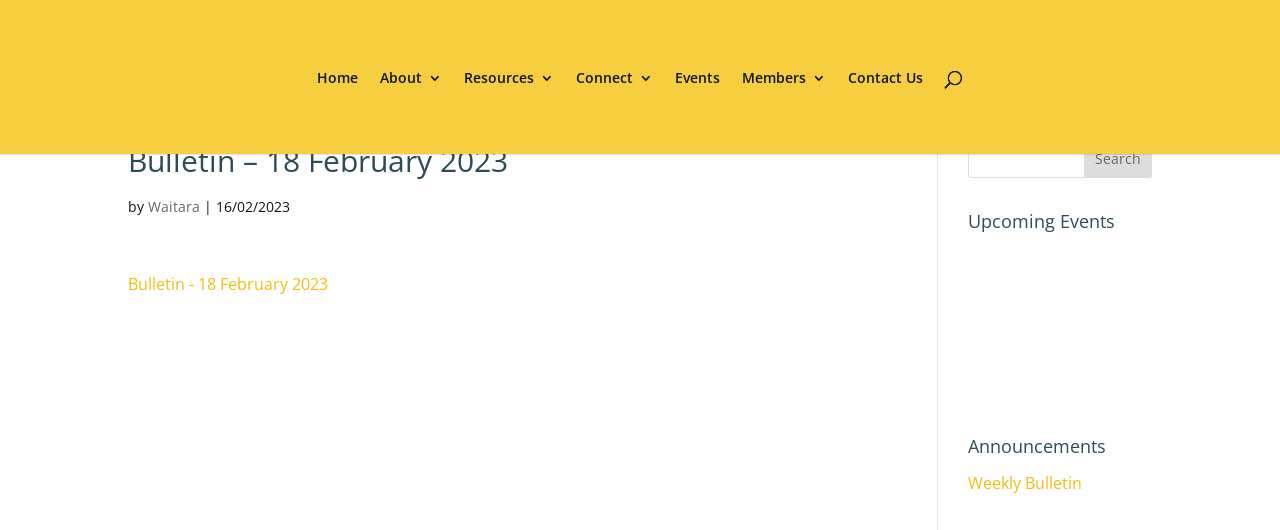

--- FILE ---
content_type: text/html; charset=UTF-8
request_url: https://waitarachurch.org.au/bulletin-18-february-2023/bulletin-18-february-2023/
body_size: 12955
content:
<!DOCTYPE html><html lang="en-US"><head><script data-no-optimize="1">var litespeed_docref=sessionStorage.getItem("litespeed_docref");litespeed_docref&&(Object.defineProperty(document,"referrer",{get:function(){return litespeed_docref}}),sessionStorage.removeItem("litespeed_docref"));</script> <meta charset="UTF-8" /><meta http-equiv="X-UA-Compatible" content="IE=edge"><link rel="pingback" href="https://waitarachurch.org.au/xmlrpc.php" /><title>Bulletin &#x2d; 18 February 2023 &#x2d; Waitara Seventh&#x2d;day Adventist Church</title><link rel="preconnect" href="https://fonts.gstatic.com" crossorigin /><meta name="robots" content="noindex,max-snippet:-1,max-image-preview:large,max-video-preview:-1" /><meta property="og:type" content="article" /><meta property="og:locale" content="en_US" /><meta property="og:site_name" content="Waitara Seventh-day Adventist Church" /><meta property="og:title" content="Bulletin &#x2d; 18 February 2023" /><meta property="og:url" content="https://waitarachurch.org.au/bulletin-18-february-2023/bulletin-18-february-2023/" /><meta property="og:image" content="https://waitarachurch.org.au/wp-content/uploads/2017/05/cropped-logo-waitara.png" /><meta property="og:image:width" content="512" /><meta property="og:image:height" content="512" /><meta property="og:image:alt" content="Wairata Seventh-day Adventist Church" /><meta property="article:published_time" content="2023-02-16T10:51:05+00:00" /><meta property="article:modified_time" content="2023-02-16T10:54:02+00:00" /><meta property="article:author" content="https://www.facebook.com/WaitaraChurch" /><meta property="article:publisher" content="https://www.facebook.com/WaitaraChurch" /><meta name="twitter:card" content="summary_large_image" /><meta name="twitter:title" content="Bulletin &#x2d; 18 February 2023" /><meta name="twitter:image" content="https://waitarachurch.org.au/wp-content/uploads/2017/05/cropped-logo-waitara.png" /><meta name="twitter:image:alt" content="Wairata Seventh-day Adventist Church" /> <script type="application/ld+json">{"@context":"https://schema.org","@graph":[{"@type":"WebSite","@id":"https://waitarachurch.org.au/#/schema/WebSite","url":"https://waitarachurch.org.au/","name":"Waitara Seventh&#x2d;day Adventist Church","description":"Everyone Welcome! Find contact details, address, events, programs and overview of Waitara SDA Church","inLanguage":"en-US","potentialAction":{"@type":"SearchAction","target":{"@type":"EntryPoint","urlTemplate":"https://waitarachurch.org.au/search/{search_term_string}/"},"query-input":"required name=search_term_string"},"publisher":{"@type":"Organization","@id":"https://waitarachurch.org.au/#/schema/Organization","name":"Waitara Seventh&#x2d;day Adventist Church","url":"https://waitarachurch.org.au/","sameAs":"https://www.facebook.com/WaitaraChurch/","logo":{"@type":"ImageObject","url":"https://waitarachurch.org.au/wp-content/uploads/2017/05/cropped-logo-waitara.png","contentUrl":"https://waitarachurch.org.au/wp-content/uploads/2017/05/cropped-logo-waitara.png","width":512,"height":512}}},{"@type":"WebPage","@id":"https://waitarachurch.org.au/bulletin-18-february-2023/bulletin-18-february-2023/","url":"https://waitarachurch.org.au/bulletin-18-february-2023/bulletin-18-february-2023/","name":"Bulletin &#x2d; 18 February 2023 &#x2d; Waitara Seventh&#x2d;day Adventist Church","inLanguage":"en-US","isPartOf":{"@id":"https://waitarachurch.org.au/#/schema/WebSite"},"breadcrumb":{"@type":"BreadcrumbList","@id":"https://waitarachurch.org.au/#/schema/BreadcrumbList","itemListElement":[{"@type":"ListItem","position":1,"item":"https://waitarachurch.org.au/","name":"Waitara Seventh&#x2d;day Adventist Church"},{"@type":"ListItem","position":2,"item":"https://waitarachurch.org.au/bulletin-18-february-2023/","name":"Bulletin – 18 February 2023"},{"@type":"ListItem","position":3,"name":"Bulletin &#x2d; 18 February 2023"}]},"potentialAction":{"@type":"ReadAction","target":"https://waitarachurch.org.au/bulletin-18-february-2023/bulletin-18-february-2023/"},"datePublished":"2023-02-16T10:51:05+00:00","dateModified":"2023-02-16T10:54:02+00:00","author":{"@type":"Person","@id":"https://waitarachurch.org.au/#/schema/Person/e33f17622abad60edf8200570502a3b4","name":"Waitara"}}]}</script> <link rel='dns-prefetch' href='//www.googletagmanager.com' /><link rel="alternate" type="application/rss+xml" title="Waitara Seventh-day Adventist Church &raquo; Feed" href="https://waitarachurch.org.au/feed/" /><link rel="alternate" type="application/rss+xml" title="Waitara Seventh-day Adventist Church &raquo; Comments Feed" href="https://waitarachurch.org.au/comments/feed/" /><meta content="Jive Child Theme v.1.0.0" name="generator"/><style id="litespeed-ccss">ul{box-sizing:border-box}:root{--wp--preset--font-size--normal:16px;--wp--preset--font-size--huge:42px}.screen-reader-text{border:0;clip:rect(1px,1px,1px,1px);clip-path:inset(50%);height:1px;margin:-1px;overflow:hidden;padding:0;position:absolute;width:1px;word-wrap:normal!important}body{--wp--preset--color--black:#000;--wp--preset--color--cyan-bluish-gray:#abb8c3;--wp--preset--color--white:#fff;--wp--preset--color--pale-pink:#f78da7;--wp--preset--color--vivid-red:#cf2e2e;--wp--preset--color--luminous-vivid-orange:#ff6900;--wp--preset--color--luminous-vivid-amber:#fcb900;--wp--preset--color--light-green-cyan:#7bdcb5;--wp--preset--color--vivid-green-cyan:#00d084;--wp--preset--color--pale-cyan-blue:#8ed1fc;--wp--preset--color--vivid-cyan-blue:#0693e3;--wp--preset--color--vivid-purple:#9b51e0;--wp--preset--gradient--vivid-cyan-blue-to-vivid-purple:linear-gradient(135deg,rgba(6,147,227,1) 0%,#9b51e0 100%);--wp--preset--gradient--light-green-cyan-to-vivid-green-cyan:linear-gradient(135deg,#7adcb4 0%,#00d082 100%);--wp--preset--gradient--luminous-vivid-amber-to-luminous-vivid-orange:linear-gradient(135deg,rgba(252,185,0,1) 0%,rgba(255,105,0,1) 100%);--wp--preset--gradient--luminous-vivid-orange-to-vivid-red:linear-gradient(135deg,rgba(255,105,0,1) 0%,#cf2e2e 100%);--wp--preset--gradient--very-light-gray-to-cyan-bluish-gray:linear-gradient(135deg,#eee 0%,#a9b8c3 100%);--wp--preset--gradient--cool-to-warm-spectrum:linear-gradient(135deg,#4aeadc 0%,#9778d1 20%,#cf2aba 40%,#ee2c82 60%,#fb6962 80%,#fef84c 100%);--wp--preset--gradient--blush-light-purple:linear-gradient(135deg,#ffceec 0%,#9896f0 100%);--wp--preset--gradient--blush-bordeaux:linear-gradient(135deg,#fecda5 0%,#fe2d2d 50%,#6b003e 100%);--wp--preset--gradient--luminous-dusk:linear-gradient(135deg,#ffcb70 0%,#c751c0 50%,#4158d0 100%);--wp--preset--gradient--pale-ocean:linear-gradient(135deg,#fff5cb 0%,#b6e3d4 50%,#33a7b5 100%);--wp--preset--gradient--electric-grass:linear-gradient(135deg,#caf880 0%,#71ce7e 100%);--wp--preset--gradient--midnight:linear-gradient(135deg,#020381 0%,#2874fc 100%);--wp--preset--duotone--dark-grayscale:url('#wp-duotone-dark-grayscale');--wp--preset--duotone--grayscale:url('#wp-duotone-grayscale');--wp--preset--duotone--purple-yellow:url('#wp-duotone-purple-yellow');--wp--preset--duotone--blue-red:url('#wp-duotone-blue-red');--wp--preset--duotone--midnight:url('#wp-duotone-midnight');--wp--preset--duotone--magenta-yellow:url('#wp-duotone-magenta-yellow');--wp--preset--duotone--purple-green:url('#wp-duotone-purple-green');--wp--preset--duotone--blue-orange:url('#wp-duotone-blue-orange');--wp--preset--font-size--small:13px;--wp--preset--font-size--medium:20px;--wp--preset--font-size--large:36px;--wp--preset--font-size--x-large:42px}a,body,div,form,h1,h4,html,iframe,img,label,li,p,span,ul{margin:0;padding:0;border:0;outline:0;font-size:100%;-ms-text-size-adjust:100%;-webkit-text-size-adjust:100%;vertical-align:baseline;background:0 0}body{line-height:1}ul{list-style:none}:focus{outline:0}article,header,nav{display:block}body{font-family:Open Sans,Arial,sans-serif;font-size:14px;color:#666;background-color:#fff;line-height:1.7em;font-weight:500;-webkit-font-smoothing:antialiased;-moz-osx-font-smoothing:grayscale}body.et_cover_background{background-size:cover!important;background-position:top!important;background-repeat:no-repeat!important;background-attachment:fixed}a{color:#2ea3f2}a{text-decoration:none}p{padding-bottom:1em}p:not(.has-background):last-of-type{padding-bottom:0}iframe{max-width:100%}h1,h4{color:#333;padding-bottom:10px;line-height:1em;font-weight:500}h1{font-size:30px}h4{font-size:18px}input{-webkit-appearance:none}input[type=text]{background-color:#fff;border:1px solid #bbb;padding:2px;color:#4e4e4e}input[type=text]{margin:0}input{font-family:inherit}img{max-width:100%;height:auto}.et-search-form{border-color:#2ea3f2}#main-content{background-color:#fff}.container{width:80%;max-width:1080px;margin:auto;position:relative}body:not(.et-tb) #main-content .container,body:not(.et-tb-has-header) #main-content .container{padding-top:58px}#left-area .post-meta{font-size:14px;padding-bottom:15px}#left-area .post-meta a{text-decoration:none;color:#666}@media (min-width:981px){#left-area{width:79.125%;padding-bottom:23px}#main-content .container:before{content:"";position:absolute;top:0;height:100%;width:1px;background-color:#e2e2e2}}@media (max-width:980px){#page-container{padding-top:80px}#left-area,#sidebar{width:100%!important}#main-content .container:before{display:none!important}}*{-webkit-box-sizing:border-box;box-sizing:border-box}#et_search_icon:before,.mobile_menu_bar:before{font-family:ETmodules!important;speak:none;font-style:normal;font-weight:400;-webkit-font-feature-settings:normal;font-feature-settings:normal;font-variant:normal;text-transform:none;line-height:1;-webkit-font-smoothing:antialiased;-moz-osx-font-smoothing:grayscale;text-shadow:0 0;direction:ltr}.clearfix:after{visibility:hidden;display:block;font-size:0;content:" ";clear:both;height:0}.screen-reader-text{border:0;clip:rect(1px,1px,1px,1px);-webkit-clip-path:inset(50%);clip-path:inset(50%);height:1px;margin:-1px;overflow:hidden;padding:0;position:absolute!important;width:1px;word-wrap:normal!important}.et_pb_post{margin-bottom:60px;word-wrap:break-word}.et_pb_post .entry-content{padding-top:30px}.et_pb_post .post-meta{font-size:14px;margin-bottom:6px}.et_pb_post .post-meta a{text-decoration:none}@media (min-width:981px) and (max-width:1100px){.et_pb_post{margin-bottom:42px}}@media (max-width:980px){.et_pb_post{margin-bottom:42px}}@media (max-width:767px){.et_pb_post{margin-bottom:42px}}@media (max-width:479px){.et_pb_post{margin-bottom:42px}.et_pb_post .post-meta{color:#666;font-size:14px}}#top-menu li{word-wrap:break-word}.nav li ul{border-color:#2ea3f2}.mobile_menu_bar:before,.mobile_menu_bar:after{color:#2ea3f2}.container{text-align:left;position:relative}.et_fixed_nav.et_show_nav #page-container{padding-top:80px}.et_fixed_nav #main-header{position:fixed}#logo{width:auto;margin-bottom:0;max-height:54%;display:inline-block;float:none;vertical-align:middle;-webkit-transform:translate3d(0,0,0)}span.logo_helper{display:inline-block;height:100%;vertical-align:middle;width:0}#top-menu-nav,#top-menu{line-height:0}#et-top-navigation{font-weight:600}nav#top-menu-nav,#top-menu{float:left}#top-menu li{display:inline-block;font-size:14px;padding-right:22px}#top-menu>li:last-child{padding-right:0}#top-menu a{color:rgba(0,0,0,.6);text-decoration:none;display:block;position:relative}#et_search_icon:before{content:"";font-size:17px;left:0;position:absolute;top:-3px}#et_top_search{float:right;margin:3px 0 0 22px;position:relative;display:block;width:18px}.et-search-form{top:0;bottom:0;right:0;position:absolute;z-index:1000;width:100%}.et-search-form input{width:90%;border:none;color:#333;position:absolute;top:0;bottom:0;right:30px;margin:auto;background:0 0}.et-search-form .et-search-field::-ms-clear{width:0;height:0;display:none}.et_search_form_container{-webkit-animation:none;animation:none;-o-animation:none}.container.et_search_form_container{position:relative;opacity:0;height:1px}span.et_close_search_field{display:block;width:30px;height:30px;z-index:99999;position:absolute;right:0;top:0;bottom:0;margin:auto}span.et_close_search_field:after{font-family:'ETmodules';content:'d';speak:none;font-weight:400;font-variant:normal;text-transform:none;line-height:1;-webkit-font-smoothing:antialiased;font-size:32px;display:inline-block;-webkit-box-sizing:border-box;box-sizing:border-box}.container.et_menu_container{z-index:99}.et_search_outer{width:100%;overflow:hidden;position:absolute;top:0}form.et-search-form{background:rgba(0,0,0,0)!important}input[type=search]::-webkit-search-cancel-button{-webkit-appearance:none}#et-top-navigation{float:right}#top-menu li li{padding:0 20px;margin:0}#top-menu li li a{padding:6px 20px;width:200px}#top-menu .menu-item-has-children>a:first-child:after{font-family:'ETmodules';content:"3";font-size:16px;position:absolute;right:0;top:0;font-weight:800}#top-menu .menu-item-has-children>a:first-child{padding-right:20px}#top-menu li .menu-item-has-children>a:first-child{padding-right:40px}#top-menu li .menu-item-has-children>a:first-child:after{right:20px;top:6px}#et_mobile_nav_menu{float:right;display:none}.mobile_menu_bar{position:relative;display:block;line-height:0}.mobile_menu_bar:before{content:"";font-size:32px;left:0;position:relative;top:0}.mobile_nav .select_page{display:none}@media all and (max-width:980px){.et_fixed_nav.et_show_nav #page-container{padding-top:80px}#top-menu{display:none}#et-top-navigation{margin-right:0}.et_fixed_nav #main-header{position:absolute}#et_top_search{margin:0 35px 0 0;float:left}#et_search_icon:before{top:7px}#et_mobile_nav_menu{display:block}}@media all and (max-width:767px){#et-top-navigation{margin-right:0}}@media all and (max-width:479px){#et-top-navigation{margin-right:0}}#main-header{line-height:23px;font-weight:500;top:0;background-color:#fff;width:100%;-webkit-box-shadow:0 1px 0 rgba(0,0,0,.1);box-shadow:0 1px 0 rgba(0,0,0,.1);position:relative;z-index:99999}.nav li li{padding:0 20px;margin:0}.nav li{position:relative;line-height:1em}.nav li li{position:relative;line-height:2em}.nav li ul{position:absolute;padding:20px 0;z-index:9999;width:240px;background:#fff;visibility:hidden;opacity:0;border-top:3px solid #2ea3f2;box-shadow:0 2px 5px rgba(0,0,0,.1);-moz-box-shadow:0 2px 5px rgba(0,0,0,.1);-webkit-box-shadow:0 2px 5px rgba(0,0,0,.1);-webkit-transform:translateZ(0);text-align:left}.nav li li ul{z-index:1000;top:-23px;left:240px}.nav li li a{font-size:14px}.mobile_menu_bar{position:relative;display:block;line-height:0}.mobile_menu_bar:before{content:"a";font-size:32px;position:relative;left:0;top:0}.mobile_nav .select_page{display:none}.et_header_style_split #et-top-navigation{padding-top:33px}.et_header_style_split #et-top-navigation nav>ul>li>a{padding-bottom:33px}.et_header_style_split #et-top-navigation nav>ul>li>a{z-index:3}.et_header_style_split #main-header .logo_container{position:initial}.et_header_style_split #top-menu-nav{display:inline-block}.et_header_style_split #et_top_search{float:none;display:inline-block}.et_header_style_split #et_search_icon:before{margin-top:-9px}.et_header_style_split #et-top-navigation .mobile_menu_bar{padding-bottom:24px}.et_header_style_split #et-top-navigation{float:none;text-align:center;display:inline-block;position:relative;vertical-align:middle;width:100%;line-height:1}.et_header_style_split #main-header .container,.et_header_style_split #main-header .logo_container{text-align:center;z-index:2}.et_header_style_split span.logo_helper{display:none}.et_header_style_split nav#top-menu-nav,.et_header_style_split #top-menu{float:none}@media all and (min-width:981px){.et_header_style_split #logo{display:none}}@media all and (max-width:980px){.et_header_style_split #main-header{padding:20px 0}.et_header_style_split #et-top-navigation{display:block;padding-top:0}.et_header_style_split header#main-header .logo_container{height:auto;max-height:100px;padding:0}.et_header_style_split #logo{max-height:60px}.et_header_style_split #logo{max-width:50%}.et_header_style_split .et_search_outer{display:none}.et_header_style_split #et_top_search{display:none!important}.et_header_style_split .et-search-form{width:50%!important;max-width:50%!important}.et_header_style_split .et_menu_container .mobile_menu_bar{opacity:1}.et_header_style_split .mobile_nav .select_page{display:inline-block;color:#666;font-size:14px}.et_header_style_split #et_mobile_nav_menu{float:none;position:relative;margin-top:20px;display:block}.et_header_style_split nav#top-menu-nav{display:none}.et_header_style_split #main-header .mobile_nav{display:block;text-align:left;background-color:rgba(0,0,0,.05);border-radius:5px;padding:9px 10px}.et_header_style_split .et_menu_container .mobile_menu_bar{position:absolute;right:5px;top:2px}}.et-social-icon span{display:none}#sidebar{padding-bottom:28px}#sidebar .et_pb_widget{margin-bottom:30px;width:100%;float:none}@media all and (min-width:981px) and (max-width:1100px){#sidebar .et_pb_widget{margin-left:0}}@media all and (min-width:981px){#sidebar{float:left;width:20.875%}.et_right_sidebar #left-area{float:left;padding-right:5.5%}.et_right_sidebar #sidebar{padding-left:30px}.et_right_sidebar #main-content .container:before{right:20.875%!important}}@media all and (max-width:980px){.et_right_sidebar #left-area,.et_right_sidebar #sidebar{width:auto;float:none;padding-right:0;padding-left:0}.et_right_sidebar #left-area{margin-right:0}.et_right_sidebar #sidebar{margin-left:0;border-left:none}}.et_pb_widget{float:left;max-width:100%;word-wrap:break-word}.et_pb_widget a{text-decoration:none;color:#666}.et_pb_widget ul li{margin-bottom:.5em}.widget_search .screen-reader-text{display:none}.widget_search input#s,.widget_search input#searchsubmit{padding:.7em;height:40px!important;margin:0;font-size:14px;line-height:normal!important;border:1px solid #ddd;color:#666}.widget_search #s{width:100%;border-radius:3px}.widget_search #searchform{position:relative}.widget_search #searchsubmit{background-color:#ddd;-webkit-border-top-right-radius:3px;-webkit-border-bottom-right-radius:3px;-moz-border-radius-topright:3px;-moz-border-radius-bottomright:3px;border-top-right-radius:3px;border-bottom-right-radius:3px;position:absolute;right:0;top:0}body{font-size:16px}body{color:#0b1612}h1,h4{color:#2e4b57}.mobile_menu_bar:before,.mobile_menu_bar:after{color:#0b1612}.et-search-form,.nav li ul{border-color:#0b1612}a{color:#f6bc0e}#main-header,#main-header .nav li ul,.et-search-form{background-color:#f7ce40}#main-header .nav li ul{background-color:#fff}.nav li ul{border-color:#1a2930}.et_header_style_split .mobile_nav .select_page,#top-menu a,#et_search_icon:before,.et_search_form_container input,span.et_close_search_field:after{color:#0b1612}.et_search_form_container input::-moz-placeholder{color:#0b1612}.et_search_form_container input::-webkit-input-placeholder{color:#0b1612}.et_search_form_container input:-ms-input-placeholder{color:#0b1612}#main-header .nav li ul a{color:#f6bc0e}h1,h4{line-height:1.5em}@media only screen and (min-width:981px){.et_header_style_split #et-top-navigation{padding:69px 0 0}.et_header_style_split #et-top-navigation nav>ul>li>a{padding-bottom:69px}}.et_pb_widget a{color:#f6bc0e}</style><link rel="preload" data-asynced="1" data-optimized="2" as="style" onload="this.onload=null;this.rel='stylesheet'" href="https://waitarachurch.org.au/wp-content/litespeed/ucss/c9dc15cc8c3b7d29a51e4e5f97c1e787.css?ver=17d21" /><script type="litespeed/javascript">!function(a){"use strict";var b=function(b,c,d){function e(a){return h.body?a():void setTimeout(function(){e(a)})}function f(){i.addEventListener&&i.removeEventListener("load",f),i.media=d||"all"}var g,h=a.document,i=h.createElement("link");if(c)g=c;else{var j=(h.body||h.getElementsByTagName("head")[0]).childNodes;g=j[j.length-1]}var k=h.styleSheets;i.rel="stylesheet",i.href=b,i.media="only x",e(function(){g.parentNode.insertBefore(i,c?g:g.nextSibling)});var l=function(a){for(var b=i.href,c=k.length;c--;)if(k[c].href===b)return a();setTimeout(function(){l(a)})};return i.addEventListener&&i.addEventListener("load",f),i.onloadcssdefined=l,l(f),i};"undefined"!=typeof exports?exports.loadCSS=b:a.loadCSS=b}("undefined"!=typeof global?global:this);!function(a){if(a.loadCSS){var b=loadCSS.relpreload={};if(b.support=function(){try{return a.document.createElement("link").relList.supports("preload")}catch(b){return!1}},b.poly=function(){for(var b=a.document.getElementsByTagName("link"),c=0;c<b.length;c++){var d=b[c];"preload"===d.rel&&"style"===d.getAttribute("as")&&(a.loadCSS(d.href,d,d.getAttribute("media")),d.rel=null)}},!b.support()){b.poly();var c=a.setInterval(b.poly,300);a.addEventListener&&a.addEventListener("load",function(){b.poly(),a.clearInterval(c)}),a.attachEvent&&a.attachEvent("onload",function(){a.clearInterval(c)})}}}(this);</script> <script type="litespeed/javascript" data-src="https://waitarachurch.org.au/wp-includes/js/jquery/jquery.min.js?ver=3.7.1" id="jquery-core-js"></script> 
 <script type="litespeed/javascript" data-src="https://www.googletagmanager.com/gtag/js?id=GT-M6J8HNWC" id="google_gtagjs-js"></script> <script id="google_gtagjs-js-after" type="litespeed/javascript">window.dataLayer=window.dataLayer||[];function gtag(){dataLayer.push(arguments)}
gtag("set","linker",{"domains":["waitarachurch.org.au"]});gtag("js",new Date());gtag("set","developer_id.dZTNiMT",!0);gtag("config","GT-M6J8HNWC");window._googlesitekit=window._googlesitekit||{};window._googlesitekit.throttledEvents=[];window._googlesitekit.gtagEvent=(name,data)=>{var key=JSON.stringify({name,data});if(!!window._googlesitekit.throttledEvents[key]){return}window._googlesitekit.throttledEvents[key]=!0;setTimeout(()=>{delete window._googlesitekit.throttledEvents[key]},5);gtag("event",name,{...data,event_source:"site-kit"})}</script> <link rel="https://api.w.org/" href="https://waitarachurch.org.au/wp-json/" /><link rel="alternate" title="JSON" type="application/json" href="https://waitarachurch.org.au/wp-json/wp/v2/media/2686" /><link rel="EditURI" type="application/rsd+xml" title="RSD" href="https://waitarachurch.org.au/xmlrpc.php?rsd" /><link rel="alternate" title="oEmbed (JSON)" type="application/json+oembed" href="https://waitarachurch.org.au/wp-json/oembed/1.0/embed?url=https%3A%2F%2Fwaitarachurch.org.au%2Fbulletin-18-february-2023%2Fbulletin-18-february-2023%2F" /><link rel="alternate" title="oEmbed (XML)" type="text/xml+oembed" href="https://waitarachurch.org.au/wp-json/oembed/1.0/embed?url=https%3A%2F%2Fwaitarachurch.org.au%2Fbulletin-18-february-2023%2Fbulletin-18-february-2023%2F&#038;format=xml" /><meta name="generator" content="Site Kit by Google 1.170.0" /><meta name="viewport" content="width=device-width, initial-scale=1.0, maximum-scale=1.0, user-scalable=0" /><link rel="icon" href="https://waitarachurch.org.au/wp-content/uploads/2017/05/cropped-logo-waitara-32x32.png" sizes="32x32" /><link rel="icon" href="https://waitarachurch.org.au/wp-content/uploads/2017/05/cropped-logo-waitara-192x192.png" sizes="192x192" /><link rel="apple-touch-icon" href="https://waitarachurch.org.au/wp-content/uploads/2017/05/cropped-logo-waitara-180x180.png" /><meta name="msapplication-TileImage" content="https://waitarachurch.org.au/wp-content/uploads/2017/05/cropped-logo-waitara-270x270.png" /></head><body class="attachment wp-singular attachment-template-default single single-attachment postid-2686 attachmentid-2686 attachment-pdf wp-theme-Divi wp-child-theme-Jive-Theme et_button_icon_visible et_pb_button_helper_class et_fixed_nav et_show_nav et_hide_fixed_logo et_primary_nav_dropdown_animation_fade et_secondary_nav_dropdown_animation_fade et_header_style_split et_pb_footer_columns3 et_cover_background et_pb_gutter osx et_pb_gutters3 et_right_sidebar et_divi_theme et-db"><div id="page-container"><header id="main-header" data-height-onload="137"><div class="container clearfix et_menu_container"><div class="logo_container">
<span class="logo_helper"></span>
<a href="https://waitarachurch.org.au/">
<img data-lazyloaded="1" src="[data-uri]" data-src="/wp-content/uploads/2017/05/waitara-logo.png" width="93" height="43" alt="Waitara Seventh-day Adventist Church" id="logo" data-height-percentage="80" />
</a></div><div id="et-top-navigation" data-height="137" data-fixed-height="40"><nav id="top-menu-nav"><ul id="top-menu" class="nav"><li id="menu-item-67" class="menu-item menu-item-type-post_type menu-item-object-page menu-item-home menu-item-67"><a href="https://waitarachurch.org.au/">Home</a></li><li id="menu-item-104" class="menu-item menu-item-type-post_type menu-item-object-page menu-item-has-children menu-item-104"><a href="https://waitarachurch.org.au/about/">About</a><ul class="sub-menu"><li id="menu-item-103" class="menu-item menu-item-type-custom menu-item-object-custom menu-item-103"><a target="_blank" href="https://www.adventist.org/beliefs/fundamental-beliefs/">Seventh-day Adventists</a></li><li id="menu-item-105" class="menu-item menu-item-type-custom menu-item-object-custom menu-item-105"><a href="/about">Waitara Church</a></li><li id="menu-item-108" class="menu-item menu-item-type-post_type menu-item-object-page menu-item-108"><a href="https://waitarachurch.org.au/health/">Health</a></li><li id="menu-item-106" class="menu-item menu-item-type-post_type menu-item-object-page menu-item-106"><a href="https://waitarachurch.org.au/adventurers/">Adventurers</a></li><li id="menu-item-107" class="menu-item menu-item-type-post_type menu-item-object-page menu-item-107"><a href="https://waitarachurch.org.au/pathfinders/">Pathfinders</a></li></ul></li><li id="menu-item-109" class="menu-item menu-item-type-custom menu-item-object-custom menu-item-has-children menu-item-109"><a href="/sermons">Resources</a><ul class="sub-menu"><li id="menu-item-1362" class="menu-item menu-item-type-post_type menu-item-object-page menu-item-has-children menu-item-1362"><a href="https://waitarachurch.org.au/sermons/">Sermons</a><ul class="sub-menu"><li id="menu-item-280" class="menu-item menu-item-type-custom menu-item-object-custom menu-item-280"><a target="_blank" href="https://www.youtube.com/channel/UCu-lQXvUWiDWP3Urcrs7gVw">Video</a></li><li id="menu-item-1342" class="menu-item menu-item-type-custom menu-item-object-custom menu-item-1342"><a href="https://waitarasdachurch.podbean.com/">Audio Archive</a></li></ul></li><li id="menu-item-2034" class="menu-item menu-item-type-custom menu-item-object-custom menu-item-2034"><a href="https://www.youtube.com/playlist?list=PLwryo3O9dKkjibE6PPy7LQYZB83Pn_3TQ">&#8220;Creation or Evolution&#8221; Seminar Series</a></li><li id="menu-item-2080" class="menu-item menu-item-type-custom menu-item-object-custom menu-item-2080"><a href="https://www.youtube.com/playlist?list=PLwryo3O9dKkhVpZYzQQhYnlLzi3XI-9hC">&#8220;The Last Empire&#8221; Seminar Series</a></li><li id="menu-item-1515" class="menu-item menu-item-type-custom menu-item-object-custom menu-item-1515"><a href="https://www.youtube.com/playlist?list=PLwryo3O9dKkjPwKpojJb3_YDiekn_HOjU">Revelation 2020 Roadmap</a></li><li id="menu-item-1523" class="menu-item menu-item-type-custom menu-item-object-custom menu-item-1523"><a href="https://theend.digital/topics/">THE END</a></li><li id="menu-item-110" class="menu-item menu-item-type-post_type menu-item-object-page menu-item-110"><a href="https://waitarachurch.org.au/weekly-bible-study/">Weekly Bible Study</a></li><li id="menu-item-610" class="menu-item menu-item-type-post_type menu-item-object-page menu-item-610"><a href="https://waitarachurch.org.au/understanding-revelation/">Understanding Revelation</a></li><li id="menu-item-689" class="menu-item menu-item-type-post_type menu-item-object-page menu-item-689"><a href="https://waitarachurch.org.au/creation-sabbath/">Creation Sabbath</a></li></ul></li><li id="menu-item-116" class="menu-item menu-item-type-custom menu-item-object-custom menu-item-has-children menu-item-116"><a href="/">Connect</a><ul class="sub-menu"><li id="menu-item-117" class="menu-item menu-item-type-custom menu-item-object-custom menu-item-117"><a target="_blank" href="http://aliveyouth.weebly.com">ALIVE Youth Website</a></li><li id="menu-item-118" class="menu-item menu-item-type-custom menu-item-object-custom menu-item-118"><a target="_blank" href="https://www.facebook.com/pages/Waitara-Seventh-day-Adventist-Church/10694051254?fref=ts">Facebook</a></li></ul></li><li id="menu-item-461" class="menu-item menu-item-type-post_type menu-item-object-page menu-item-461"><a href="https://waitarachurch.org.au/calendar/">Events</a></li><li id="menu-item-254" class="menu-item menu-item-type-custom menu-item-object-custom menu-item-has-children menu-item-254"><a href="/">Members</a><ul class="sub-menu"><li id="menu-item-261" class="menu-item menu-item-type-custom menu-item-object-custom menu-item-261"><a target="_blank" href="https://egiving.org.au/Waitara%20SDA%20Church">E-giving</a></li><li id="menu-item-255" class="menu-item menu-item-type-post_type menu-item-object-page menu-item-255"><a href="https://waitarachurch.org.au/weekly-bulletin/">Weekly Bulletin</a></li><li id="menu-item-259" class="menu-item menu-item-type-custom menu-item-object-custom menu-item-259"><a target="_blank" href="http://waitarachurch.org.au/wp-content/uploads/2017/05/Membership_Transfer_Form.pdf">Membership Transfer Form</a></li><li id="menu-item-260" class="menu-item menu-item-type-custom menu-item-object-custom menu-item-260"><a target="_blank" href="http://waitarachurch.org.au/wp-content/uploads/2025/10/Church-Calendar-2025-v-Oct-04.pdf">Church Calendar</a></li><li id="menu-item-256" class="menu-item menu-item-type-post_type menu-item-object-page menu-item-256"><a href="https://waitarachurch.org.au/small-groups/">Small Groups</a></li><li id="menu-item-1693" class="menu-item menu-item-type-custom menu-item-object-custom menu-item-1693"><a href="http://waitarachurch.org.au/wp-content/uploads/2023/04/Normal-Services-v2.pdf">Back to Church</a></li></ul></li><li id="menu-item-112" class="menu-item menu-item-type-post_type menu-item-object-page menu-item-112"><a href="https://waitarachurch.org.au/contact/">Contact Us</a></li></ul></nav><div id="et_top_search">
<span id="et_search_icon"></span></div><div id="et_mobile_nav_menu"><div class="mobile_nav closed">
<span class="select_page">Select Page</span>
<span class="mobile_menu_bar mobile_menu_bar_toggle"></span></div></div></div></div><div class="et_search_outer"><div class="container et_search_form_container"><form role="search" method="get" class="et-search-form" action="https://waitarachurch.org.au/">
<input type="search" class="et-search-field" placeholder="Search &hellip;" value="" name="s" title="Search for:" /></form>
<span class="et_close_search_field"></span></div></div></header><div id="et-main-area"><div id="main-content"><div class="container"><div id="content-area" class="clearfix"><div id="left-area"><article id="post-2686" class="et_pb_post post-2686 attachment type-attachment status-inherit hentry"><div class="et_post_meta_wrapper"><h1 class="entry-title">Bulletin &#8211; 18 February 2023</h1><p class="post-meta"> by <span class="author vcard"><a href="https://waitarachurch.org.au/author/webmaster/" title="Posts by Waitara" rel="author">Waitara</a></span> | <span class="published">16/02/2023</span></p></div><div class="entry-content"><p class="attachment"><a href='https://waitarachurch.org.au/wp-content/uploads/2023/02/Bulletin-18-February-2023.pdf'>Bulletin - 18 February 2023</a></p></div><div class="et_post_meta_wrapper"></div></article></div><div id="sidebar"><div id="search-2" class="et_pb_widget widget_search"><form role="search" method="get" id="searchform" class="searchform" action="https://waitarachurch.org.au/"><div>
<label class="screen-reader-text" for="s">Search for:</label>
<input type="text" value="" name="s" id="s" />
<input type="submit" id="searchsubmit" value="Search" /></div></form></div><div id="text-2" class="et_pb_widget widget_text"><h4 class="widgettitle">Upcoming Events</h4><div class="textwidget"><iframe data-lazyloaded="1" src="about:blank" data-litespeed-src="https://calendar.google.com/calendar/embed?showTitle=0&amp;showNav=0&amp;showDate=0&amp;showPrint=0&amp;showTabs=0&amp;showTz=0&amp;mode=AGENDA&amp;height=400&amp;wkst=1&amp;bgcolor=%23FFFFFF&amp;src=waitarachurchcalendar%40gmail.com&amp;color=%231B887A&amp;ctz=Australia%2FSydney" style="border-width:0" frameborder="0" scrolling="no"></iframe></div></div><div id="nav_menu-2" class="et_pb_widget widget_nav_menu"><h4 class="widgettitle">Announcements</h4><div class="menu-bulletin-container"><ul id="menu-bulletin" class="menu"><li id="menu-item-415" class="menu-item menu-item-type-post_type menu-item-object-page menu-item-415"><a href="https://waitarachurch.org.au/weekly-bulletin/">Weekly Bulletin</a></li></ul></div></div></div></div></div></div><footer id="main-footer"><div id="footer-bottom"><div class="container clearfix"><ul class="et-social-icons"><li class="et-social-icon et-social-facebook">
<a href="https://www.facebook.com/pages/Waitara-Seventh-day-Adventist-Church/10694051254?fref=ts" class="icon">
<span>Facebook</span>
</a></li><li class="et-social-icon et-social-rss">
<a href="https://waitarachurch.org.au/feed/" class="icon">
<span>RSS</span>
</a></li></ul><div id="footer-info">Copyright © 2017 Waitara Seventh-day Adventist Church | Created by <a href="http://jivewebsites.net" target="blank">JiveWebsites.net</a>
| <a href="/terms-of-use">Terms of Use</a> | <a href="/privacy-policy">Privacy Policy</a></div></div></div></footer></div></div> <script type="speculationrules">{"prefetch":[{"source":"document","where":{"and":[{"href_matches":"\/*"},{"not":{"href_matches":["\/wp-*.php","\/wp-admin\/*","\/wp-content\/uploads\/*","\/wp-content\/*","\/wp-content\/plugins\/*","\/wp-content\/themes\/Jive-Theme\/*","\/wp-content\/themes\/Divi\/*","\/*\\?(.+)"]}},{"not":{"selector_matches":"a[rel~=\"nofollow\"]"}},{"not":{"selector_matches":".no-prefetch, .no-prefetch a"}}]},"eagerness":"conservative"}]}</script> <script type="litespeed/javascript">(function(i,s,o,g,r,a,m){i.GoogleAnalyticsObject=r;i[r]=i[r]||function(){(i[r].q=i[r].q||[]).push(arguments)},i[r].l=1*new Date();a=s.createElement(o),m=s.getElementsByTagName(o)[0];a.async=1;a.src=g;m.parentNode.insertBefore(a,m)})(window,document,'script','https://www.google-analytics.com/analytics.js','ga');ga('create',UA-16880740-1', 'auto');
  ga('send', 'pageview')</script> <script type="text/javascript" src="https://waitarachurch.org.au/wp-content/plugins/litespeed-cache/assets/js/instant_click.min.js?ver=7.7" id="litespeed-cache-js" defer="defer" data-wp-strategy="defer"></script> <script data-no-optimize="1">window.lazyLoadOptions=Object.assign({},{threshold:300},window.lazyLoadOptions||{});!function(t,e){"object"==typeof exports&&"undefined"!=typeof module?module.exports=e():"function"==typeof define&&define.amd?define(e):(t="undefined"!=typeof globalThis?globalThis:t||self).LazyLoad=e()}(this,function(){"use strict";function e(){return(e=Object.assign||function(t){for(var e=1;e<arguments.length;e++){var n,a=arguments[e];for(n in a)Object.prototype.hasOwnProperty.call(a,n)&&(t[n]=a[n])}return t}).apply(this,arguments)}function o(t){return e({},at,t)}function l(t,e){return t.getAttribute(gt+e)}function c(t){return l(t,vt)}function s(t,e){return function(t,e,n){e=gt+e;null!==n?t.setAttribute(e,n):t.removeAttribute(e)}(t,vt,e)}function i(t){return s(t,null),0}function r(t){return null===c(t)}function u(t){return c(t)===_t}function d(t,e,n,a){t&&(void 0===a?void 0===n?t(e):t(e,n):t(e,n,a))}function f(t,e){et?t.classList.add(e):t.className+=(t.className?" ":"")+e}function _(t,e){et?t.classList.remove(e):t.className=t.className.replace(new RegExp("(^|\\s+)"+e+"(\\s+|$)")," ").replace(/^\s+/,"").replace(/\s+$/,"")}function g(t){return t.llTempImage}function v(t,e){!e||(e=e._observer)&&e.unobserve(t)}function b(t,e){t&&(t.loadingCount+=e)}function p(t,e){t&&(t.toLoadCount=e)}function n(t){for(var e,n=[],a=0;e=t.children[a];a+=1)"SOURCE"===e.tagName&&n.push(e);return n}function h(t,e){(t=t.parentNode)&&"PICTURE"===t.tagName&&n(t).forEach(e)}function a(t,e){n(t).forEach(e)}function m(t){return!!t[lt]}function E(t){return t[lt]}function I(t){return delete t[lt]}function y(e,t){var n;m(e)||(n={},t.forEach(function(t){n[t]=e.getAttribute(t)}),e[lt]=n)}function L(a,t){var o;m(a)&&(o=E(a),t.forEach(function(t){var e,n;e=a,(t=o[n=t])?e.setAttribute(n,t):e.removeAttribute(n)}))}function k(t,e,n){f(t,e.class_loading),s(t,st),n&&(b(n,1),d(e.callback_loading,t,n))}function A(t,e,n){n&&t.setAttribute(e,n)}function O(t,e){A(t,rt,l(t,e.data_sizes)),A(t,it,l(t,e.data_srcset)),A(t,ot,l(t,e.data_src))}function w(t,e,n){var a=l(t,e.data_bg_multi),o=l(t,e.data_bg_multi_hidpi);(a=nt&&o?o:a)&&(t.style.backgroundImage=a,n=n,f(t=t,(e=e).class_applied),s(t,dt),n&&(e.unobserve_completed&&v(t,e),d(e.callback_applied,t,n)))}function x(t,e){!e||0<e.loadingCount||0<e.toLoadCount||d(t.callback_finish,e)}function M(t,e,n){t.addEventListener(e,n),t.llEvLisnrs[e]=n}function N(t){return!!t.llEvLisnrs}function z(t){if(N(t)){var e,n,a=t.llEvLisnrs;for(e in a){var o=a[e];n=e,o=o,t.removeEventListener(n,o)}delete t.llEvLisnrs}}function C(t,e,n){var a;delete t.llTempImage,b(n,-1),(a=n)&&--a.toLoadCount,_(t,e.class_loading),e.unobserve_completed&&v(t,n)}function R(i,r,c){var l=g(i)||i;N(l)||function(t,e,n){N(t)||(t.llEvLisnrs={});var a="VIDEO"===t.tagName?"loadeddata":"load";M(t,a,e),M(t,"error",n)}(l,function(t){var e,n,a,o;n=r,a=c,o=u(e=i),C(e,n,a),f(e,n.class_loaded),s(e,ut),d(n.callback_loaded,e,a),o||x(n,a),z(l)},function(t){var e,n,a,o;n=r,a=c,o=u(e=i),C(e,n,a),f(e,n.class_error),s(e,ft),d(n.callback_error,e,a),o||x(n,a),z(l)})}function T(t,e,n){var a,o,i,r,c;t.llTempImage=document.createElement("IMG"),R(t,e,n),m(c=t)||(c[lt]={backgroundImage:c.style.backgroundImage}),i=n,r=l(a=t,(o=e).data_bg),c=l(a,o.data_bg_hidpi),(r=nt&&c?c:r)&&(a.style.backgroundImage='url("'.concat(r,'")'),g(a).setAttribute(ot,r),k(a,o,i)),w(t,e,n)}function G(t,e,n){var a;R(t,e,n),a=e,e=n,(t=Et[(n=t).tagName])&&(t(n,a),k(n,a,e))}function D(t,e,n){var a;a=t,(-1<It.indexOf(a.tagName)?G:T)(t,e,n)}function S(t,e,n){var a;t.setAttribute("loading","lazy"),R(t,e,n),a=e,(e=Et[(n=t).tagName])&&e(n,a),s(t,_t)}function V(t){t.removeAttribute(ot),t.removeAttribute(it),t.removeAttribute(rt)}function j(t){h(t,function(t){L(t,mt)}),L(t,mt)}function F(t){var e;(e=yt[t.tagName])?e(t):m(e=t)&&(t=E(e),e.style.backgroundImage=t.backgroundImage)}function P(t,e){var n;F(t),n=e,r(e=t)||u(e)||(_(e,n.class_entered),_(e,n.class_exited),_(e,n.class_applied),_(e,n.class_loading),_(e,n.class_loaded),_(e,n.class_error)),i(t),I(t)}function U(t,e,n,a){var o;n.cancel_on_exit&&(c(t)!==st||"IMG"===t.tagName&&(z(t),h(o=t,function(t){V(t)}),V(o),j(t),_(t,n.class_loading),b(a,-1),i(t),d(n.callback_cancel,t,e,a)))}function $(t,e,n,a){var o,i,r=(i=t,0<=bt.indexOf(c(i)));s(t,"entered"),f(t,n.class_entered),_(t,n.class_exited),o=t,i=a,n.unobserve_entered&&v(o,i),d(n.callback_enter,t,e,a),r||D(t,n,a)}function q(t){return t.use_native&&"loading"in HTMLImageElement.prototype}function H(t,o,i){t.forEach(function(t){return(a=t).isIntersecting||0<a.intersectionRatio?$(t.target,t,o,i):(e=t.target,n=t,a=o,t=i,void(r(e)||(f(e,a.class_exited),U(e,n,a,t),d(a.callback_exit,e,n,t))));var e,n,a})}function B(e,n){var t;tt&&!q(e)&&(n._observer=new IntersectionObserver(function(t){H(t,e,n)},{root:(t=e).container===document?null:t.container,rootMargin:t.thresholds||t.threshold+"px"}))}function J(t){return Array.prototype.slice.call(t)}function K(t){return t.container.querySelectorAll(t.elements_selector)}function Q(t){return c(t)===ft}function W(t,e){return e=t||K(e),J(e).filter(r)}function X(e,t){var n;(n=K(e),J(n).filter(Q)).forEach(function(t){_(t,e.class_error),i(t)}),t.update()}function t(t,e){var n,a,t=o(t);this._settings=t,this.loadingCount=0,B(t,this),n=t,a=this,Y&&window.addEventListener("online",function(){X(n,a)}),this.update(e)}var Y="undefined"!=typeof window,Z=Y&&!("onscroll"in window)||"undefined"!=typeof navigator&&/(gle|ing|ro)bot|crawl|spider/i.test(navigator.userAgent),tt=Y&&"IntersectionObserver"in window,et=Y&&"classList"in document.createElement("p"),nt=Y&&1<window.devicePixelRatio,at={elements_selector:".lazy",container:Z||Y?document:null,threshold:300,thresholds:null,data_src:"src",data_srcset:"srcset",data_sizes:"sizes",data_bg:"bg",data_bg_hidpi:"bg-hidpi",data_bg_multi:"bg-multi",data_bg_multi_hidpi:"bg-multi-hidpi",data_poster:"poster",class_applied:"applied",class_loading:"litespeed-loading",class_loaded:"litespeed-loaded",class_error:"error",class_entered:"entered",class_exited:"exited",unobserve_completed:!0,unobserve_entered:!1,cancel_on_exit:!0,callback_enter:null,callback_exit:null,callback_applied:null,callback_loading:null,callback_loaded:null,callback_error:null,callback_finish:null,callback_cancel:null,use_native:!1},ot="src",it="srcset",rt="sizes",ct="poster",lt="llOriginalAttrs",st="loading",ut="loaded",dt="applied",ft="error",_t="native",gt="data-",vt="ll-status",bt=[st,ut,dt,ft],pt=[ot],ht=[ot,ct],mt=[ot,it,rt],Et={IMG:function(t,e){h(t,function(t){y(t,mt),O(t,e)}),y(t,mt),O(t,e)},IFRAME:function(t,e){y(t,pt),A(t,ot,l(t,e.data_src))},VIDEO:function(t,e){a(t,function(t){y(t,pt),A(t,ot,l(t,e.data_src))}),y(t,ht),A(t,ct,l(t,e.data_poster)),A(t,ot,l(t,e.data_src)),t.load()}},It=["IMG","IFRAME","VIDEO"],yt={IMG:j,IFRAME:function(t){L(t,pt)},VIDEO:function(t){a(t,function(t){L(t,pt)}),L(t,ht),t.load()}},Lt=["IMG","IFRAME","VIDEO"];return t.prototype={update:function(t){var e,n,a,o=this._settings,i=W(t,o);{if(p(this,i.length),!Z&&tt)return q(o)?(e=o,n=this,i.forEach(function(t){-1!==Lt.indexOf(t.tagName)&&S(t,e,n)}),void p(n,0)):(t=this._observer,o=i,t.disconnect(),a=t,void o.forEach(function(t){a.observe(t)}));this.loadAll(i)}},destroy:function(){this._observer&&this._observer.disconnect(),K(this._settings).forEach(function(t){I(t)}),delete this._observer,delete this._settings,delete this.loadingCount,delete this.toLoadCount},loadAll:function(t){var e=this,n=this._settings;W(t,n).forEach(function(t){v(t,e),D(t,n,e)})},restoreAll:function(){var e=this._settings;K(e).forEach(function(t){P(t,e)})}},t.load=function(t,e){e=o(e);D(t,e)},t.resetStatus=function(t){i(t)},t}),function(t,e){"use strict";function n(){e.body.classList.add("litespeed_lazyloaded")}function a(){console.log("[LiteSpeed] Start Lazy Load"),o=new LazyLoad(Object.assign({},t.lazyLoadOptions||{},{elements_selector:"[data-lazyloaded]",callback_finish:n})),i=function(){o.update()},t.MutationObserver&&new MutationObserver(i).observe(e.documentElement,{childList:!0,subtree:!0,attributes:!0})}var o,i;t.addEventListener?t.addEventListener("load",a,!1):t.attachEvent("onload",a)}(window,document);</script><script data-no-optimize="1">window.litespeed_ui_events=window.litespeed_ui_events||["mouseover","click","keydown","wheel","touchmove","touchstart"];var urlCreator=window.URL||window.webkitURL;function litespeed_load_delayed_js_force(){console.log("[LiteSpeed] Start Load JS Delayed"),litespeed_ui_events.forEach(e=>{window.removeEventListener(e,litespeed_load_delayed_js_force,{passive:!0})}),document.querySelectorAll("iframe[data-litespeed-src]").forEach(e=>{e.setAttribute("src",e.getAttribute("data-litespeed-src"))}),"loading"==document.readyState?window.addEventListener("DOMContentLoaded",litespeed_load_delayed_js):litespeed_load_delayed_js()}litespeed_ui_events.forEach(e=>{window.addEventListener(e,litespeed_load_delayed_js_force,{passive:!0})});async function litespeed_load_delayed_js(){let t=[];for(var d in document.querySelectorAll('script[type="litespeed/javascript"]').forEach(e=>{t.push(e)}),t)await new Promise(e=>litespeed_load_one(t[d],e));document.dispatchEvent(new Event("DOMContentLiteSpeedLoaded")),window.dispatchEvent(new Event("DOMContentLiteSpeedLoaded"))}function litespeed_load_one(t,e){console.log("[LiteSpeed] Load ",t);var d=document.createElement("script");d.addEventListener("load",e),d.addEventListener("error",e),t.getAttributeNames().forEach(e=>{"type"!=e&&d.setAttribute("data-src"==e?"src":e,t.getAttribute(e))});let a=!(d.type="text/javascript");!d.src&&t.textContent&&(d.src=litespeed_inline2src(t.textContent),a=!0),t.after(d),t.remove(),a&&e()}function litespeed_inline2src(t){try{var d=urlCreator.createObjectURL(new Blob([t.replace(/^(?:<!--)?(.*?)(?:-->)?$/gm,"$1")],{type:"text/javascript"}))}catch(e){d="data:text/javascript;base64,"+btoa(t.replace(/^(?:<!--)?(.*?)(?:-->)?$/gm,"$1"))}return d}</script><script data-no-optimize="1">var litespeed_vary=document.cookie.replace(/(?:(?:^|.*;\s*)_lscache_vary\s*\=\s*([^;]*).*$)|^.*$/,"");litespeed_vary||fetch("/wp-content/plugins/litespeed-cache/guest.vary.php",{method:"POST",cache:"no-cache",redirect:"follow"}).then(e=>e.json()).then(e=>{console.log(e),e.hasOwnProperty("reload")&&"yes"==e.reload&&(sessionStorage.setItem("litespeed_docref",document.referrer),window.location.reload(!0))});</script><script data-optimized="1" type="litespeed/javascript" data-src="https://waitarachurch.org.au/wp-content/litespeed/js/bd069f55017b9204d79443d6f8a0bd8a.js?ver=17d21"></script></body></html>
<!-- Page optimized by LiteSpeed Cache @2026-01-26 11:24:17 -->

<!-- Page cached by LiteSpeed Cache 7.7 on 2026-01-26 11:24:16 -->
<!-- Guest Mode -->
<!-- QUIC.cloud CCSS loaded ✅ /ccss/8c878f74d7a5adf7f6f09b9044e81946.css -->
<!-- QUIC.cloud UCSS loaded ✅ /ucss/c9dc15cc8c3b7d29a51e4e5f97c1e787.css -->